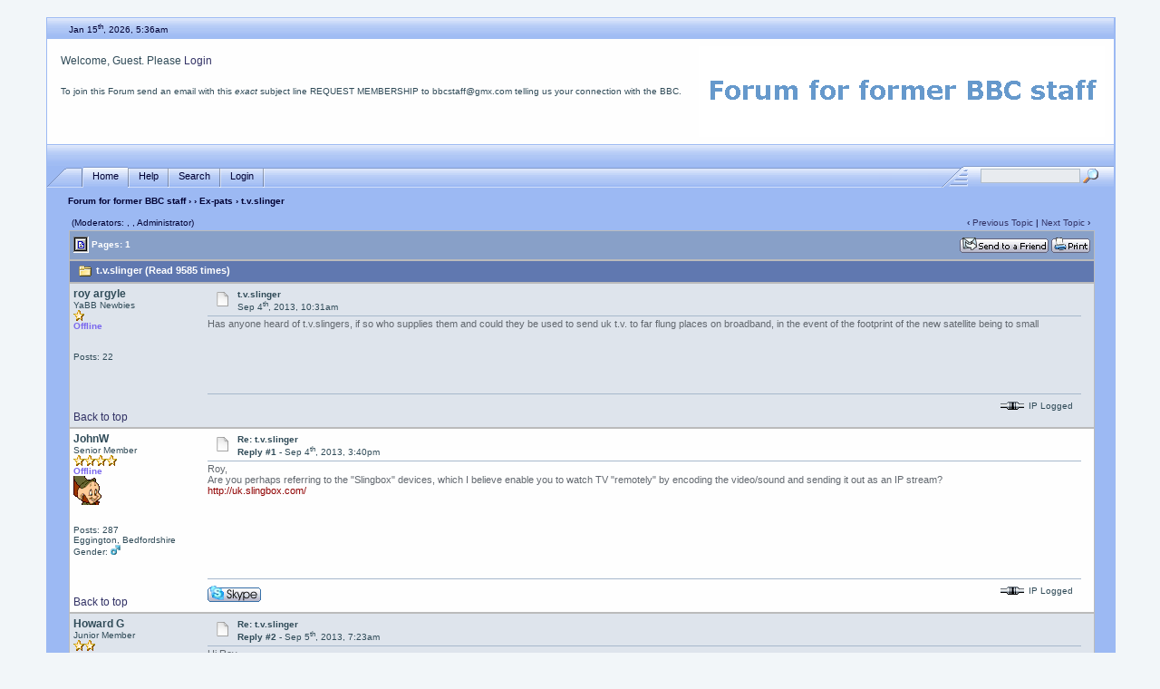

--- FILE ---
content_type: text/html; charset=ISO-8859-1
request_url: http://www.ex-bbc.net/cgi-bin/yabb/YaBB.pl?num=1378290634/1
body_size: 5874
content:
<!DOCTYPE html PUBLIC "-//W3C//DTD XHTML 1.0 Transitional//EN" "http://www.w3.org/TR/xhtml1/DTD/xhtml1-transitional.dtd">
<html xmlns="http://www.w3.org/1999/xhtml" xml:lang="en" lang="en">
<head>
<!-- YaBB 2.3.1 $Revision: 1.18.2.4.2.13 $ -->
<title>Forum for former BBC staff - t.v.slinger</title>
<meta http-equiv="Content-Type" content="text/html; charset=ISO-8859-1" />
<link rel="stylesheet" href="http://www.ex-bbc.net/yabbfiles/Templates/Forum/default.css" type="text/css" />
<link href="http://www.ex-bbc.net/yabbfiles/greybox/gb_styles.css" rel="stylesheet" type="text/css" />

<script language="JavaScript1.2" type="text/javascript" src="http://www.ex-bbc.net/yabbfiles/YaBB.js"></script>
<script language="JavaScript1.2" type="text/javascript">
<!--
//force no cache
if ((navigator.appVersion.substring(0,1) == "5" && navigator.userAgent.indexOf('Gecko') != -1) || navigator.userAgent.search(/Opera/) != -1) {
	document.write('<meta http-equiv="pragma" CONTENT="no-cache" />');
}

		var addfavlang = 'Adding Favorite';
		var remfavlang = 'Removing Favorite';
		var remnotelang = 'Removing Notification';
		var addnotelang = 'Adding Notification';
		var markfinishedlang = 'Complete';
var GB_ROOT_DIR = "http://www.ex-bbc.net/yabbfiles/greybox/";
// -->
</script>
<script type="text/javascript" src="http://www.ex-bbc.net/yabbfiles/AJS.js"></script>
<script type="text/javascript" src="http://www.ex-bbc.net/yabbfiles/AJS_fx.js"></script>
<script type="text/javascript" src="http://www.ex-bbc.net/yabbfiles/greybox/gb_scripts.js"></script>
<script type="text/javascript">
<!--
jumptologin = 1;
// -->
</script>
</head>
<body>
<div id="ImageAlert" style="visibility:hidden; position:fixed; background-color:#AAAAAA; width:200px; top:30%; left:41%">
	<div id="ImageAlertText" style="background-color:#EEEEEE; text-align:center; padding: 3px; margin:1px;"> </div>
	<div id="ImageAlertPic" style="background-color:#FFFFFF; text-align:center; margin:1px;"> </div>
</div>
<a name="pagetop">&nbsp;</a><br />
<div id="maincontainer">
<div id="container">
<table width="100%" cellpadding="0" cellspacing="0" border="0" class="menutop">
	<tr>
		<td class="small" align="left" valign="middle" width="2%" height="23">&nbsp;</td>
		<td class="small" align="left" valign="middle" width="48%" height="23"><span class="ie6alpha">Jan 15<sup>th</sup>, 2026, 5:36am</span></td>
		<td class="small" align="right" valign="middle" width="48%" height="23"></td>
		<td class="small" align="left" valign="middle" width="2%" height="23">&nbsp;</td>
	</tr>
</table>
<table class="windowbg2" width="100%" cellpadding="4" cellspacing="0" border="0">
	<tr>
		<td align="left" valign="top" width="1%" height="40">&nbsp;</td>
		<td align="left" valign="middle" height="40">Welcome, Guest. Please <a href="http://www.ex-bbc.net/cgi-bin/yabb/YaBB.pl?action=login">Login</a><br /></td>
		<td align="center" valign="middle" width="460" height="100" rowspan="2"><a href="http://www.yabbforum.com"><img src="http://www.ex-bbc.net/yabbfiles/Templates/Forum/default/yabblogo.png" alt="YaBB - Yet another Bulletin Board" title="YaBB - Yet another Bulletin Board" border="0" /></a></td>
	</tr>
	<tr>
		<td align="left" valign="top" width="1%" height="60">&nbsp;</td>
		<td class="small" align="left" valign="top" height="60">To join this Forum send an email with this <i>exact</i> subject line REQUEST MEMBERSHIP to bbcstaff@gmx.com telling us your connection with the BBC. </td>
	</tr>
</table>
<table width="100%" cellpadding="0" cellspacing="0" border="0">
	<tr>
		<td class="menutop" height="22" align="left">&nbsp;</td>
	</tr>
</table>
<table width="100%" cellpadding="0" cellspacing="0" border="0">
	<tr>
		<td class="tabmenuleft" width="40">&nbsp;</td>
		<td class="tabmenu"><span  class="selected"><a href="http://www.ex-bbc.net/cgi-bin/yabb/YaBB.pl" title = "Home" style="padding: 3px 0 4px 0;"><img src="http://www.ex-bbc.net/yabbfiles/Templates/Forum/default/tabfill.gif" border="0" alt="" style="vertical-align: middle;" />Home<img src="http://www.ex-bbc.net/yabbfiles/Templates/Forum/default/tabfill.gif" border="0" alt="" style="vertical-align: middle;" /></a></span><img src="http://www.ex-bbc.net/yabbfiles/Templates/Forum/default/tabsep211.png" border="0" alt="" style="float: left; vertical-align: middle;" /><span ><a href="http://www.ex-bbc.net/cgi-bin/yabb/YaBB.pl?action=help" title = "Help" style="padding: 3px 0 4px 0; cursor:help;"><img src="http://www.ex-bbc.net/yabbfiles/Templates/Forum/default/tabfill.gif" border="0" alt="" style="vertical-align: middle;" />Help<img src="http://www.ex-bbc.net/yabbfiles/Templates/Forum/default/tabfill.gif" border="0" alt="" style="vertical-align: middle;" /></a></span><img src="http://www.ex-bbc.net/yabbfiles/Templates/Forum/default/tabsep211.png" border="0" alt="" style="float: left; vertical-align: middle;" /><span ><a href="http://www.ex-bbc.net/cgi-bin/yabb/YaBB.pl?action=search" title = "Search" style="padding: 3px 0 4px 0;"><img src="http://www.ex-bbc.net/yabbfiles/Templates/Forum/default/tabfill.gif" border="0" alt="" style="vertical-align: middle;" />Search<img src="http://www.ex-bbc.net/yabbfiles/Templates/Forum/default/tabfill.gif" border="0" alt="" style="vertical-align: middle;" /></a></span><img src="http://www.ex-bbc.net/yabbfiles/Templates/Forum/default/tabsep211.png" border="0" alt="" style="float: left; vertical-align: middle;" /><span ><a href="http://www.ex-bbc.net/cgi-bin/yabb/YaBB.pl?action=login;sesredir=num~1378290634/1" title = "Login" style="padding: 3px 0 4px 0;"><img src="http://www.ex-bbc.net/yabbfiles/Templates/Forum/default/tabfill.gif" border="0" alt="" style="vertical-align: middle;" />Login<img src="http://www.ex-bbc.net/yabbfiles/Templates/Forum/default/tabfill.gif" border="0" alt="" style="vertical-align: middle;" /></a></span><img src="http://www.ex-bbc.net/yabbfiles/Templates/Forum/default/tabsep211.png" border="0" alt="" style="float: left; vertical-align: middle;" /></td>
		<td class="tabmenu" valign="top">&nbsp;</td>
		<td class="tabmenu" width="40" valign="top"><div style="float: left; width: 40px; height: 18px; text-align: center; padding-top: 6px; display: inline;"></div></td>
		<td class="tabmenuright" width="45">&nbsp;</td>
		<td class="rightbox" width="160" valign="top"><div style="float: left; width: 160px; height: 21px; text-align: center; padding-top: 3px; display: inline;">
		<script language="JavaScript1.2" src="http://www.ex-bbc.net/yabbfiles/ubbc.js" type="text/javascript"></script>
		<form action="http://www.ex-bbc.net/cgi-bin/yabb/YaBB.pl?action=search2" method="post">
		<input type="hidden" name="searchtype" value="allwords" />
		<input type="hidden" name="userkind" value="any" />
		<input type="hidden" name="subfield" value="on" />
		<input type="hidden" name="msgfield" value="on" />
		<input type="hidden" name="age" value="31" />
		<input type="hidden" name="numberreturned" value="15" />
		<input type="hidden" name="oneperthread" value="1" />
		<input type="hidden" name="searchboards" value="!all" />
		<input type="text" name="search" size="16" style="font-size: 11px; vertical-align: middle;" />
		<input type="image" src="http://www.ex-bbc.net/yabbfiles/Templates/Forum/default/search.gif" style="border: 0; background-color: transparent; margin-right: 5px; vertical-align: middle;" />
		<input type="hidden" name="formsession" value="6B425F58400D4B425F0D4B425F40485F0D6F6F6E0D5E594C4B4B6A58485E592D0" /></form>
		</div></td>
	</tr>
</table>

<table width="100%" cellpadding="0" cellspacing="0" border="0">
	<tr>
		<td class="nav" height="30" width="2%" align="left">&nbsp;</td>
		<td class="nav" height="30" align="left"><a href="http://www.ex-bbc.net/cgi-bin/yabb/YaBB.pl" class="nav">Forum for former BBC staff</a> &rsaquo; <a href="http://www.ex-bbc.net/cgi-bin/yabb/YaBB.pl?catselect=Subjects" class="nav"></a> &rsaquo; <a href="http://www.ex-bbc.net/cgi-bin/yabb/YaBB.pl?board=Ex-patriates" class="nav">Ex-pats</a> &rsaquo; t.v.slinger</td>
	</tr>
</table>
<div style="width: 96%; margin-left: auto; margin-right: auto; text-align: left;">
	<script language="JavaScript1.2" src="http://www.ex-bbc.net/yabbfiles/ajax.js" type="text/javascript"></script>
	<script language="JavaScript1.2" src="http://www.ex-bbc.net/yabbfiles/ubbc.js" type="text/javascript"></script>
	
	

<!-- Navigation Bar start -->

<div class="navbarcontainer">
<table width="100%" border="0">
<tr>
	<td align="left">
	<div class="small">
		(Moderators: , , Administrator)
	</div>
	</td>
	<td valign="bottom" align="right">
	<span class="small">
		&lsaquo; <a href="http://www.ex-bbc.net/cgi-bin/yabb/YaBB.pl?num=1385776534">Previous Topic</a> | <a href="http://www.ex-bbc.net/cgi-bin/yabb/YaBB.pl?num=1346086259">Next Topic</a> &rsaquo;
	</span>
	</td>
</tr>
</table>
</div>

<!-- Navigation Bar end -->


<!-- Poll start -->



<!-- Poll end -->


<!-- Threads Button Bar start -->

<div class="displaycontainer">
<table cellpadding="4" cellspacing="0" border="0" width="100%" align="center">
<tr>
	<td class="catbg" valign="middle" align="left">
	<div style="float: left; text-align: left;">
		<span class="small" style="float: left; height: 21px; margin: 0px; margin-top: 2px;"><img src="http://www.ex-bbc.net/yabbfiles/Templates/Forum/default/index_togl.gif" border="0" alt="Page Index Toggle" title="Page Index Toggle" style="vertical-align: middle;" /> Pages: 1</span>
	</div>
	<div style="float: right; text-align: right;">
		
	<a href="javascript:sendtopicmail(2);"><img src="http://www.ex-bbc.net/yabbfiles/Buttons/English/sendtopic.png" alt="Send Topic" title="Send Topic" border="0" /></a> <a href="http://www.ex-bbc.net/cgi-bin/yabb/YaBB.pl?action=print;num=1378290634" target="_blank"><img src="http://www.ex-bbc.net/yabbfiles/Buttons/English/print.png" alt="Print" title="Print" border="0" /></a>

	</div>
	</td>
</tr>
</table>
</div>

<!-- Threads Button Bar end -->


<!-- Threads Title Bar start -->

<div class="displaycontainer">
<table cellpadding="4" cellspacing="0" border="0" width="100%" align="center">

<tr>
	<td class="titlebg" valign="middle" align="left">
		<a name="top"><img src="http://www.ex-bbc.net/yabbfiles/Templates/Forum/default/thread.gif" style="vertical-align: middle;" alt="" /></a> t.v.slinger (Read 9585 times)
	</td>
</tr>
</table>
</div>

<!-- Threads Title Bar end -->


<!-- Threads block start, should be left as is -->

	<form name="multidel" action="http://www.ex-bbc.net/cgi-bin/yabb/YaBB.pl?board=Ex-patriates;action=multidel;thread=1378290634/0" method="post" style="display: inline">
	
<div class="displaycontainer">
<table cellpadding="4" cellspacing="0" border="0" width="100%" class="bordercolor" align="center" style="table-layout: fixed;">
<tr>
	<td align="left" class="windowbg" valign="top" width="140">
		<a name="0"></a>
		<b>roy argyle</b>
		<div class="small">
		YaBB Newbies<br />
		<img src="http://www.ex-bbc.net/yabbfiles/Templates/Forum/default/stargold.gif" border="0" alt="*" /><br />
		<span class="useroffline">Offline</span><br />
		<img src="http://www.ex-bbc.net/yabbfiles/avatars/blank.gif" name="avatar_img_resize_1" alt="" border="0" style="display:none" /><br /><br />
		<br />
		Posts: 22<br />
		<br />
		
		
		</div>
	</td>
	<td class="windowbg" align="left" valign="top">
		<div style="float: left; width: 99%; padding-top: 2px; padding-bottom: 4px; margin-bottom: 2px;" class="dividerbot">
		<span class="small" style="float: left; width: 3%; text-align: center; padding: 2px;"><a href="http://www.ex-bbc.net/cgi-bin/yabb/YaBB.pl?num=1378290634/0#0"><img src="http://www.ex-bbc.net/yabbfiles/Templates/Forum/default/xx.gif" alt="" border="0" style="vertical-align: middle;" /></a></span>
		<span class="small" style="float: left; width: 46%; vertical-align: middle;">
			<b>t.v.slinger</b><br />
			<span class="small"><b></b>Sep 4<sup>th</sup>, 2013, 10:31am</span>
		</span>
		<span class="small" style="float: left; text-align: right; width: 50%;">
			
	&nbsp;<input type="checkbox" class="windowbg" style="border: 0px; visibility: hidden; display: none;" name="del0" value="0" />

		</span>
		</div>
		<div class="message" style="float: left; width: 99%; overflow: auto;">
			Has anyone heard of t.v.slingers, if so who supplies them and could they be used to send uk t.v. to far flung places on broadband, in the event of the footprint of the new satellite being to small 
		</div>
	</td>
</tr>
<tr>
	<td class="windowbg" valign="bottom">
		<a href="#top">Back to top</a>
	</td>
	<td class="windowbg" align="left" valign="bottom">
		<div class="small" style="float: left; width: 99%; text-align: right;">
			 &nbsp;
		</div>
		<div class="small" style="float: left; width: 99%; text-align: left;">
			
		</div>
		<div class="small" style="float: left; width: 99%; text-align: left;">
			
		</div>
		<div style="float: left; width: 99%; padding-top: 5px; margin-top: 5px;" class="dividertop">
		<div class="small" style="float: left; width: 74%;">
			
	
 &nbsp;
		</div>
		<div class="small" style="float: left; text-align: right; width: 25%;">
			<span class="small"><img src="http://www.ex-bbc.net/yabbfiles/Templates/Forum/default/ip.gif" alt="" border="0" style="vertical-align: middle;" /> IP Logged<br /> &nbsp;</span>
		</div>
		</div>
	</td>
</tr>
</table>
</div>

<div class="displaycontainer">
<table cellpadding="4" cellspacing="0" border="0" width="100%" class="bordercolor" align="center" style="table-layout: fixed;">
<tr>
	<td align="left" class="windowbg2" valign="top" width="140">
		<a name="1"></a>
		<b>JohnW</b>
		<div class="small">
		Senior Member<br />
		<img src="http://www.ex-bbc.net/yabbfiles/Templates/Forum/default/stargold.gif" border="0" alt="*" /><img src="http://www.ex-bbc.net/yabbfiles/Templates/Forum/default/stargold.gif" border="0" alt="*" /><img src="http://www.ex-bbc.net/yabbfiles/Templates/Forum/default/stargold.gif" border="0" alt="*" /><img src="http://www.ex-bbc.net/yabbfiles/Templates/Forum/default/stargold.gif" border="0" alt="*" /><br />
		<span class="useroffline">Offline</span><br />
		<img src="http://www.ex-bbc.net/yabbfiles/avatars/elmerfudd.gif" name="avatar_img_resize_2" alt="" border="0" style="display:none" /><br /><br />
		<br />
		Posts: 287<br />
		Eggington, Bedfordshire<br />
		Gender: <img src="http://www.ex-bbc.net/yabbfiles/Templates/Forum/default/male.gif" border="0" alt="male" title="male" /><br />
		
		</div>
	</td>
	<td class="windowbg2" align="left" valign="top">
		<div style="float: left; width: 99%; padding-top: 2px; padding-bottom: 4px; margin-bottom: 2px;" class="dividerbot">
		<span class="small" style="float: left; width: 3%; text-align: center; padding: 2px;"><a href="http://www.ex-bbc.net/cgi-bin/yabb/YaBB.pl?num=1378290634/1#1"><img src="http://www.ex-bbc.net/yabbfiles/Templates/Forum/default/xx.gif" alt="" border="0" style="vertical-align: middle;" /></a></span>
		<span class="small" style="float: left; width: 46%; vertical-align: middle;">
			<b>Re: t.v.slinger</b><br />
			<span class="small"><b>Reply #1 - </b>Sep 4<sup>th</sup>, 2013, 3:40pm</span>
		</span>
		<span class="small" style="float: left; text-align: right; width: 50%;">
			
	&nbsp;<input type="checkbox" class="windowbg2" style="border: 0px; visibility: hidden; display: none;" name="del1" value="1" />

		</span>
		</div>
		<div class="message" style="float: left; width: 99%; overflow: auto;">
			Roy,<br />Are you perhaps referring to the &quot;Slingbox&quot; devices, which I believe enable you to watch TV &quot;remotely&quot; by encoding the video/sound and sending it out as an IP stream?<br /><a href="http://uk.slingbox.com/" target="_blank">http://uk.slingbox.com/</a> 
		</div>
	</td>
</tr>
<tr>
	<td class="windowbg2" valign="bottom">
		<a href="#top">Back to top</a>
	</td>
	<td class="windowbg2" align="left" valign="bottom">
		<div class="small" style="float: left; width: 99%; text-align: right;">
			 &nbsp;
		</div>
		<div class="small" style="float: left; width: 99%; text-align: left;">
			
		</div>
		<div class="small" style="float: left; width: 99%; text-align: left;">
			
		</div>
		<div style="float: left; width: 99%; padding-top: 5px; margin-top: 5px;" class="dividertop">
		<div class="small" style="float: left; width: 74%;">
			
	<a href="javascript:void(window.open('callto://John-Westbury','skype','height=80,width=340,menubar=no,toolbar=no,scrollbars=no'))"><img src="http://www.ex-bbc.net/yabbfiles/Buttons/English/skype.png" alt="John-Westbury" title="John-Westbury" border="0" /></a>
 &nbsp;
		</div>
		<div class="small" style="float: left; text-align: right; width: 25%;">
			<span class="small"><img src="http://www.ex-bbc.net/yabbfiles/Templates/Forum/default/ip.gif" alt="" border="0" style="vertical-align: middle;" /> IP Logged<br /> &nbsp;</span>
		</div>
		</div>
	</td>
</tr>
</table>
</div>

<div class="displaycontainer">
<table cellpadding="4" cellspacing="0" border="0" width="100%" class="bordercolor" align="center" style="table-layout: fixed;">
<tr>
	<td align="left" class="windowbg" valign="top" width="140">
		<a name="2"></a>
		<b>Howard G</b>
		<div class="small">
		Junior Member<br />
		<img src="http://www.ex-bbc.net/yabbfiles/Templates/Forum/default/stargold.gif" border="0" alt="*" /><img src="http://www.ex-bbc.net/yabbfiles/Templates/Forum/default/stargold.gif" border="0" alt="*" /><br />
		<span class="useroffline">Offline</span><br />
		<img src="http://www.ex-bbc.net/yabbfiles/avatars/blank.gif" name="avatar_img_resize_3" alt="" border="0" style="display:none" /><br /><br />
		<br />
		Posts: 73<br />
		<br />
		
		
		</div>
	</td>
	<td class="windowbg" align="left" valign="top">
		<div style="float: left; width: 99%; padding-top: 2px; padding-bottom: 4px; margin-bottom: 2px;" class="dividerbot">
		<span class="small" style="float: left; width: 3%; text-align: center; padding: 2px;"><a href="http://www.ex-bbc.net/cgi-bin/yabb/YaBB.pl?num=1378290634/2#2"><img src="http://www.ex-bbc.net/yabbfiles/Templates/Forum/default/xx.gif" alt="" border="0" style="vertical-align: middle;" /></a></span>
		<span class="small" style="float: left; width: 46%; vertical-align: middle;">
			<b>Re: t.v.slinger</b><br />
			<span class="small"><b>Reply #2 - </b>Sep 5<sup>th</sup>, 2013, 7:23am</span>
		</span>
		<span class="small" style="float: left; text-align: right; width: 50%;">
			
	&nbsp;<input type="checkbox" class="windowbg" style="border: 0px; visibility: hidden; display: none;" name="del2" value="2" />

		</span>
		</div>
		<div class="message" style="float: left; width: 99%; overflow: auto;">
			Hi Roy<br />Have seen you have been trying to Skype me but have been busy.<br />I used to have a Slingbox for two years here in Cape Town. The Base unit was in Essex. Worked OK but now I find a better method re quality and catch up etc.<br />I use a VPN (available for less than 5 pds a month which makes me look as if I am in the UK).I then watch BBCI Player, ITV Player, Ch 4 etc using an Apple TV box to put it on my Samsung TV. I use an Ipad/ Iphone to control it on the TV. &nbsp;Quality is excellent in HD when available. &nbsp;Catch up never buffers and Live very rarely. Very often watch it straight on the Ipad where ever I am<br />Skype me later Thursday/ Friday before 3pm your time or leave your Skype on Do you have Facetime which is better. &nbsp;Yes I do pay a BBC Licence<br />Can you PM me you email address 
		</div>
	</td>
</tr>
<tr>
	<td class="windowbg" valign="bottom">
		<a href="#top">Back to top</a>
	</td>
	<td class="windowbg" align="left" valign="bottom">
		<div class="small" style="float: left; width: 99%; text-align: right;">
			 &nbsp;
		</div>
		<div class="small" style="float: left; width: 99%; text-align: left;">
			
		</div>
		<div class="small" style="float: left; width: 99%; text-align: left;">
			
		</div>
		<div style="float: left; width: 99%; padding-top: 5px; margin-top: 5px;" class="dividertop">
		<div class="small" style="float: left; width: 74%;">
			
	
 &nbsp;
		</div>
		<div class="small" style="float: left; text-align: right; width: 25%;">
			<span class="small"><img src="http://www.ex-bbc.net/yabbfiles/Templates/Forum/default/ip.gif" alt="" border="0" style="vertical-align: middle;" /> IP Logged<br /> &nbsp;</span>
		</div>
		</div>
	</td>
</tr>
</table>
</div>

	<input type="hidden" name="formsession" value="6B425F58400D4B425F0D4B425F40485F0D6F6F6E0D5E594C4B4B6A58485E592D0" /></form>

<!-- Threads block end, should be left as is -->


<!-- Threads Button Bar start -->

<div class="displaycontainer">
<div style="clear: both;"></div>
<table cellpadding="4" cellspacing="0" border="0" width="100%" align="center">
<tr>
	<td class="catbg" valign="middle" align="left">
	<div style="float: left; text-align: left;">
		<span class="small" style="float: left; height: 21px; margin: 0px; margin-top: 2px;"><img src="http://www.ex-bbc.net/yabbfiles/Templates/Forum/default/index_togl.gif" border="0" alt="Page Index Toggle" title="Page Index Toggle" style="vertical-align: middle;" /> Pages: 1</span>
	</div>
	<div style="float: right; text-align: right;">
		
	<a href="javascript:sendtopicmail(2);"><img src="http://www.ex-bbc.net/yabbfiles/Buttons/English/sendtopic.png" alt="Send Topic" title="Send Topic" border="0" /></a> <a href="http://www.ex-bbc.net/cgi-bin/yabb/YaBB.pl?action=print;num=1378290634" target="_blank"><img src="http://www.ex-bbc.net/yabbfiles/Buttons/English/print.png" alt="Print" title="Print" border="0" /></a>

	</div>
	</td>
</tr>
</table>
</div>

<!-- Threads Button Bar end -->


<!-- Navigation Bar start -->

<div class="navbarcontainer">
<table width="100%" border="0">
<tr>
	<td valign="top" align="right">
	<span class="small">
		&lsaquo; <a href="http://www.ex-bbc.net/cgi-bin/yabb/YaBB.pl?num=1385776534">Previous Topic</a> | <a href="http://www.ex-bbc.net/cgi-bin/yabb/YaBB.pl?num=1346086259">Next Topic</a> &rsaquo;
	</span>
	</td>
</tr>
</table>
</div>

<!-- Navigation Bar end -->


<!-- Threads Admin Button Bar start -->

<div style="margin: 4px;">
<table cellpadding="4" cellspacing="1" border="0" width="100%">
<tr>
	<td align="left" valign="top">
		<span class="small">
	
</span>
	</td>
</tr>
</table>
</div>

<!-- Threads Admin Button Bar end -->


	<script language="JavaScript1.2" type="text/javascript">
	<!-- //
	function uncheckAllBut(counter) {
		for (var i = 0; i < document.forms["multidel"].length; ++i) {
			if (document.forms["multidel"].elements[i].type == "checkbox") document.forms["multidel"].elements[i].checked = false;
		}
		document.forms["multidel"].elements["del"+counter].checked = true;
		document.multidel.submit();
	}

	function sendtopicmail(action) {
		var x = "mailto:?subject=Topic%3A%20t.v.slinger%20(From%20Guest)&body=Dear%20%3F%3F%3F%3F%3F%2C%0A%0AI%20want%20you%20to%20check%20out%20the%20following%20topic%2C%20%22t.v.slinger%22%20%2C%20on%20Forum%20for%20former%20BBC%20staff.%20To%20view%20it%2C%20please%20click%20the%20link%20below%3A%0A%0Ahttp%3A%2F%2Fwww.ex-bbc.net%2Fcgi-bin%2Fyabb%2FYaBB.pl%3Fnum%3D1378290634%0A%0AThanks%2C%0AGuest";
		if (action == 3) {
			Check = confirm('Click [OK] if you want to send the Email through your Email program, otherwise the forums Email program will be used.');
			if (Check != true) x = '';
		}
		if (action == 1 || x == '') x = "http://www.ex-bbc.net/cgi-bin/yabb/YaBB.pl?action=sendtopic;topic=1378290634";
		window.location.href = x;
	}

	
	function ListPages(tid) { window.open('http://www.ex-bbc.net/cgi-bin/yabb/YaBB.pl?action=pages;num='+tid, '', 'menubar=no,toolbar=no,top=50,left=50,scrollbars=yes,resizable=no,width=400,height=300'); }
	// -->
	</script>
	</div>
<div style="width: 96%; margin-left: auto; margin-right: auto; text-align: right; padding-top: 10px;">
<form method="post" action="http://www.ex-bbc.net/cgi-bin/yabb/YaBB.pl?action=jump" name="jump" style="display: inline;">
<select name="values" onchange="if(this.options[this.selectedIndex].value) window.location.href='http://www.ex-bbc.net/cgi-bin/yabb/YaBB.pl?' + this.options[this.selectedIndex].value;">
	<option value="" class="forumjump">Forum Jump &raquo;</option>

	<option value="gohome">Home</option>

	<option value="action=recent;display=10"> &raquo; 10 most recent Posts</option>
	<option value="action=recenttopics;display=10"> &raquo; 10 most recent Topics</option>
	<option value="catselect=Subjects" class="forumjumpcat"></option>
	<option value="board=News">&nbsp; - News and Comment</option>
	<option value="board=Obituaries">&nbsp; - Notices,  obituaries and tributes</option>
	<option value="board=History">&nbsp; - History</option>
	<option value="board=Pensions">&nbsp; - Pensions</option>
	<option value="board=Ex-patriates" class="forumcurrentboard">&nbsp; - Ex-pats &#171;&#171;</option>
	<option value="board=re-unions">&nbsp; - Where are they now?</option>
	<option value="board=7">&nbsp; - For Those Of Sound Mind</option>
	<option value="board=8">&nbsp; - Help!</option>
	<option value="board=Reunions">&nbsp; - Reunions</option>
	<option value="board=TechOPs">&nbsp; - Tech OPs.</option>
	<option value="board=TFS">&nbsp; - Endboard</option>
	<option value="board=NationsandRegions">&nbsp; - Nations, Regions, and Local Radio.</option>
</select>
<noscript><input type="submit" value="Go" class="button" /></noscript>
<input type="hidden" name="formsession" value="6B425F58400D4B425F0D4B425F40485F0D6F6F6E0D5E594C4B4B6A58485E592D0" /></form></div>

<div class="mainbottom">
<table width="100%" cellpadding="0" cellspacing="0" border="0">
	<tr>
		<td class="nav" height="22" width="2%" align="left">&nbsp;</td>
		<td class="nav" height="22" align="left"><img src="http://www.ex-bbc.net/yabbfiles/Templates/Forum/default/tabsep211.png" border="0" alt="" style="vertical-align: middle;" /> <a href="http://www.ex-bbc.net/cgi-bin/yabb/YaBB.pl" class="nav"><span class="ie6alpha">&#171; Home</span></a> <img src="http://www.ex-bbc.net/yabbfiles/Templates/Forum/default/tabsep211.png" border="0" alt="" style="vertical-align: middle;" /> <a href="http://www.ex-bbc.net/cgi-bin/yabb/YaBB.pl?board=Ex-patriates" class="nav"><span class="ie6alpha">&lsaquo; Board</span></a> <img src="http://www.ex-bbc.net/yabbfiles/Templates/Forum/default/tabsep211.png" border="0" alt="" style="vertical-align: middle;" /> <a href="#pagetop" class="nav"><span class="ie6alpha">Top of this page</span></a> <img src="http://www.ex-bbc.net/yabbfiles/Templates/Forum/default/tabsep211.png" border="0" alt="" style="vertical-align: middle;" /></td>
	</tr>
</table>
</div>

</div>
<div class="copyright" style="width: 100%; text-align: center;">
<br />
<span class="copyright"><a href="http://www.ex-bbc.net/cgi-bin/yabb/YaBB.pl" class="copyright">Forum for former BBC staff</a> &#187; Powered by <a href="http://www.yabbforum.com" class="copyright">YaBB 2.3.1</a>!<br />
<a href="http://www.yabbforum.com" class="copyright">YaBB</a> &copy; 2000-2009. All Rights Reserved.</span><br /><br />
<a href="http://validator.w3.org/feed/" target="_blank"><img src="http://www.ex-bbc.net/yabbfiles/Templates/Forum/default/valid-rss.png" alt="Valid RSS" title="Valid RSS" height="18" border="0" /></a>
<a href="http://validator.w3.org/check/referer" target="_blank"><img src="http://www.ex-bbc.net/yabbfiles/Templates/Forum/default/xhtml.gif" alt="Valid XHTML" title="Valid XHTML" border="0" /></a>
<a href="http://jigsaw.w3.org/css-validator/" target="_blank"><img src="http://www.ex-bbc.net/yabbfiles/Templates/Forum/default/css.gif" alt="Valid CSS" title="Valid CSS" border="0" /></a>
<a href="http://www.perl.com" target="_blank"><img src="http://www.ex-bbc.net/yabbfiles/Templates/Forum/default/perl.gif" alt="Powered by Perl" title="Powered by Perl" border="0" /></a>
<a href="http://www.sf.net/projects/yabb" target="_blank"><img src="http://www.ex-bbc.net/yabbfiles/Templates/Forum/default/sf.gif" alt="Source Forge" title="Source Forge" border="0" /></a><br />

<br /><br />
</div>

</div>
<script language="JavaScript1.2" type="text/javascript">
<!--
	// resize image start
	var resize_time = 2;
	var img_resize_names = new Array ('avatar_img_resize_1','avatar_img_resize_2','avatar_img_resize_3');

	var avatar_img_w    = 65;
	var avatar_img_h    = 65;
	var fix_avatar_size = 0;
	var post_img_w      = 0;
	var post_img_h      = 0;
	var fix_post_size   = 0;
	var attach_img_w    = 0;
	var attach_img_h    = 0;
	var fix_attach_size = 0;
	var signat_img_w    = 0;
	var signat_img_h    = 0;
	var fix_signat_size = 0;

	noimgdir   = 'http://www.ex-bbc.net/yabbfiles/Templates/Forum/default';
	noimgtitle = 'No image found in 30 seconds! Given up!';

	resize_images();
	// resize image end
// -->
</script>
</body>
</html>


--- FILE ---
content_type: application/x-javascript
request_url: http://www.ex-bbc.net/yabbfiles/YaBB.js
body_size: 10368
content:
//##############################################################################
//# YaBB.js                                                                    #
//##############################################################################
//# YaBB: Yet another Bulletin Board                                           #
//# Open-Source Community Software for Webmasters                              #
//# Version:        YaBB 2.3.1                                                 #
//# Packaged:       January 04, 2009                                           #
//# Distributed by: http://www.yabbforum.com                                   #
//# ===========================================================================#
//# Copyright (c) 2000-2009 YaBB (www.yabbforum.com) - All Rights Reserved.    #
//# Software by:  The YaBB Development Team                                    #
//#               with assistance from the YaBB community.                     #
//# Sponsored by: Xnull Internet Media, Inc. - http://www.ximinc.com           #
//#               Your source for web hosting, web design, and domains.        #
//##############################################################################

//YaBB 2.3.1 $Revision: 1.1.2.10 $

//scroll fix for IE
window.onload = function () {
			if (document.all) {
				var codeFix = document.all.tags("div");
				for (var codeI = 0; codeI < codeFix.length; codeI++) {
					if (codeFix[codeI].className == "scroll" && (codeFix[codeI].scrollWidth > codeFix[codeI].clientWidth || codeFix[codeI].clientWidth == 0))
					codeFix[codeI].style.height = (codeFix[codeI].clientHeight + 34) + "px";
				}
			}
		}


// for email decoding
function SpamInator(title,v1,v2,adr,subbody) {
	v2 = unescape(v2); var v3 = '';
	for(var v4 = 0; v4 < v1.length; v4++) { v3 += String.fromCharCode(v1.charCodeAt(v4)^v2.charCodeAt(v4)); }
	if (!title) title = v3;
	document.write('<a href="javascript:void(0)" onclick="window.location=\'' + adr + v3 + subbody + '\'">' + title + '</a>');
}


// for QuickLinks display
var hideTimer = null;
var lastOpen = null;
function quickLinks(num) {
	closeLinks(lastOpen);
	document.getElementById("ql"+num).style.visibility = "visible";
	document.getElementById("ql"+num).parentNode.style.zIndex = "1000";
	lastOpen = num;
}
function TimeClose(num) {
	hideTimer = setTimeout("closeLinks('"+num+"')", 1000);
}
function keepLinks(num) {
	clearTimeout(hideTimer);
	hideTimer = null;
}
function closeLinks(num) {
	if(lastOpen != null) {
		document.getElementById("ql"+num).style.visibility = "hidden";
		document.getElementById("ql"+num).parentNode.style.zIndex = "0";
	}
	clearTimeout(hideTimer);
	hideTimer = null;
}


// for email
function checkMailaddr(theMailField) {
	if (/^([\w-]+(?:\.[\w-]+)*)@((?:[\w-]+\.)*\w[\w-]{0,66})\.([a-z]{2,6}(?:\.[a-z]{2})?)$/i.test(theMailField)) return true;
	return false;
}


// for attachments
function selectNewattach(file_id) {
	document.getElementById("w_file"+file_id).options[1].selected = true;
}


// for quote buttons
var quote_selection = new Array();

function quoteSelection(quote_name, quote_topic_id, quote_msg_id, quote_date, quote_message) {
	if ((quote_selection[quote_msg_id] && quote_selection[quote_msg_id] != '') || quote_message != '') {
		if (quote_message) quote_selection[quote_msg_id] = quote_message;
		AddText('[quote author=' + quote_name + ' link=' + quote_topic_id + '/' + quote_msg_id + '#' + quote_msg_id + ' date=' + quote_date + ']' + quote_selection[quote_msg_id] + ' [/quote]\r\n');
		quote_selection[quote_msg_id] = '';
		quote_message = '';
	} else {
		alertqq();
	}
}

function get_selection(msg_id) {
	if (window.getSelection) {
		quote_selection[msg_id] = window.getSelection();
	} else {
		quote_selection[msg_id] = document.selection.createRange().text;
	}
	quote_selection[msg_id] = '' + quote_selection[msg_id] + '';
	// quote_selection[msg_id] = quote_selection[msg_id].replace(/\\r\\n/g, "_caret_");
	while (quote_selection[msg_id].indexOf("  ") != -1) quote_selection[msg_id] = quote_selection[msg_id].replace(/  /gi, "");
	// quote_selection[msg_id] = quote_selection[msg_id].replace(/_caret_/g, "\\r\\n");
}


// for image resizing
var noimgdir, noimgtitle;
function resize_images() {
	var tmp_array = new Array ();
	for (var i = 0; i < img_resize_names.length; i++) {
		var tmp_image_name = img_resize_names[i];

		var maxwidth  = 0;
		var maxheight = 0;
		var type = (tmp_image_name.split("_", 1))[0];
		if (type == 'avatar') {
			maxwidth  = avatar_img_w;
			maxheight = avatar_img_h;
		} else if (type == 'post') {
			maxwidth  = post_img_w;
			maxheight = post_img_h;
		} else if (type == 'attach') {
			maxwidth  = attach_img_w;
			maxheight = attach_img_h;
		} else if (type == 'signat') {
			maxwidth  = signat_img_w;
			maxheight = signat_img_h;
		}

		if ((fix_avatar_size && type == 'avatar') || (fix_post_size && type == 'post') || (fix_attach_size && type == 'attach') || (fix_signat_size && type == 'signat')) {
			if (maxwidth)  document.images[tmp_image_name].width  = maxwidth;
			if (maxheight) document.images[tmp_image_name].height = maxheight;
			document.images[tmp_image_name].style.display = 'inline';
			continue;
		}

		if (document.images[tmp_image_name].complete == false) {
			tmp_array[tmp_array.length] = tmp_image_name;
			// The following is needed since Opera does not load/show
			// style.display='none' images if they are not already in chache.
			if (/Opera/i.test(navigator.userAgent)) {
				document.images[tmp_image_name].width  = document.images[tmp_image_name].width  || 0;
				document.images[tmp_image_name].height = document.images[tmp_image_name].height || 0;
				document.images[tmp_image_name].style.display = 'inline';
			}
			continue;
		}

		var tmp_image = new Image;
		tmp_image.src = document.images[tmp_image_name].src;

		var tmpwidth  = document.images[tmp_image_name].width  || tmp_image.width;
		var tmpheight = document.images[tmp_image_name].height || tmp_image.height;

		if (!tmpwidth && !tmpheight) {
			tmp_array[tmp_array.length] = tmp_image_name;
			continue;
		}

		if (maxwidth != 0 && tmpwidth > maxwidth) {
			tmpheight = tmpheight * maxwidth / tmpwidth;
			tmpwidth  = maxwidth;
		}

		if (maxheight != 0 && tmpheight > maxheight) {
			tmpwidth  = tmpwidth * maxheight / tmpheight;
			tmpheight = maxheight;
		}

		document.images[tmp_image_name].width  = tmpwidth;
		document.images[tmp_image_name].height = tmpheight;
		document.images[tmp_image_name].style.display = 'inline';
	}

	if (tmp_array.length > 0 && resize_time < 350) {
		img_resize_names = tmp_array;
		if (resize_time == 290) {
			for (var i = 0; i < img_resize_names.length; i++) {
				var tmp_image_name = img_resize_names[i];
				document.images[tmp_image_name].src = noimgdir + "/noimg.gif";
				document.images[tmp_image_name].title = noimgtitle;
			}
		}
		setTimeout("resize_time++; resize_images();", 100);

	// To prevent window from jumping to other place because
	// of image resize after window is set to the ancor this is needed:
	} else if (location.hash) {
		location.href = location.hash;
	}
}


/***********************************************
* New_News_Fader 1.0
*
* Fades news bi-directionally between any starting and ending color smoothly
*
* Written for YaBB by Eddy
* 14-Jan-2005
* Original 'fader.js' by NRg (allbrowsers_fader.mod v2.02 01/12/2002)
*
* Based upon uni-directional fading code from:
* Fading Scroller- © Dynamic Drive DHTML code library (www.dynamicdrive.com)
* This notice MUST stay intact for legal use
* Visit Dynamic Drive at http://www.dynamicdrive.com/ for full source code
***********************************************/

var ie4 = document.all && !document.getElementById;
var DOM2 = document.getElementById;
var index = 0;
var fadecounter;
var fcontent = new Array();
var begintag = '';
var closetag = '';

function cutHex(h) { return (h.charAt(0)=="#") ? h.substring(1,7) : h}
function HexToR(h) { return parseInt((cutHex(h)).substring(0,2),16) }
function HexToG(h) { return parseInt((cutHex(h)).substring(2,4),16) }
function HexToB(h) { return parseInt((cutHex(h)).substring(4,6),16) }

function changecontent() {
	if (index >= fcontent.length)
		index=0;

	if (DOM2){
		document.getElementById("fscroller").style.color="rgb("+startcolor[0]+", "+startcolor[1]+", "+startcolor[2]+")";
		document.getElementById("fscroller").innerHTML=begintag+fcontent[index]+closetag;
		if (fadelinks)
			linkcolorchange(1);
		colorfadeup(1);
	} else if (ie4) {
		document.all.fscroller.innerHTML=begintag+fcontent[index]+closetag;
	}
	index++
}

function linkcolorchange(step) {
	var obj=document.getElementById("fscroller").getElementsByTagName("A");
	if (obj.length>0) {
		for (i=0;i<obj.length;i++)
			obj[i].style.color=getstepcolor(step);
	}
}

function colorfadeup(step) {
	if (step <= maxsteps) {
		document.getElementById("fscroller").style.color = getstepcolor(step);
		if (fadelinks)
			linkcolorchange(step);
		step++;
		fadecounter = setTimeout("colorfadeup("+step+")", stepdelay);
	} else {
		clearTimeout(fadecounter);
		document.getElementById("fscroller").style.color = "rgb("+endcolor[0]+", "+endcolor[1]+", "+endcolor[2]+")";
		setTimeout("colorfadedown("+maxsteps+")", delay);
	}
}

function colorfadedown(step) {
	if (step > 1) {
		step--;
		document.getElementById("fscroller").style.color = getstepcolor(step);
		if (fadelinks)
			linkcolorchange(step);
		fadecounter = setTimeout("colorfadedown("+step+")", stepdelay);
	} else {
		clearTimeout(fadecounter);
		document.getElementById("fscroller").style.color = "rgb("+startcolor[0]+", "+startcolor[1]+", "+startcolor[2]+")";
		setTimeout("changecontent()", delay / 2);
	}
}

function getstepcolor(step) {
	var diff;
	var newcolor=new Array(3);
	for(var i=0; i<3; i++) {
		diff = (startcolor[i] - endcolor[i]);
		if(diff > 0) {
			newcolor[i] = startcolor[i] - (Math.round((diff/maxsteps))*step);
		} else {
			newcolor[i] = startcolor[i] + (Math.round((Math.abs(diff)/maxsteps))*step);
		}
	}
	return ("rgb(" + newcolor[0] + ", " + newcolor[1] + ", " + newcolor[2] + ")");
}